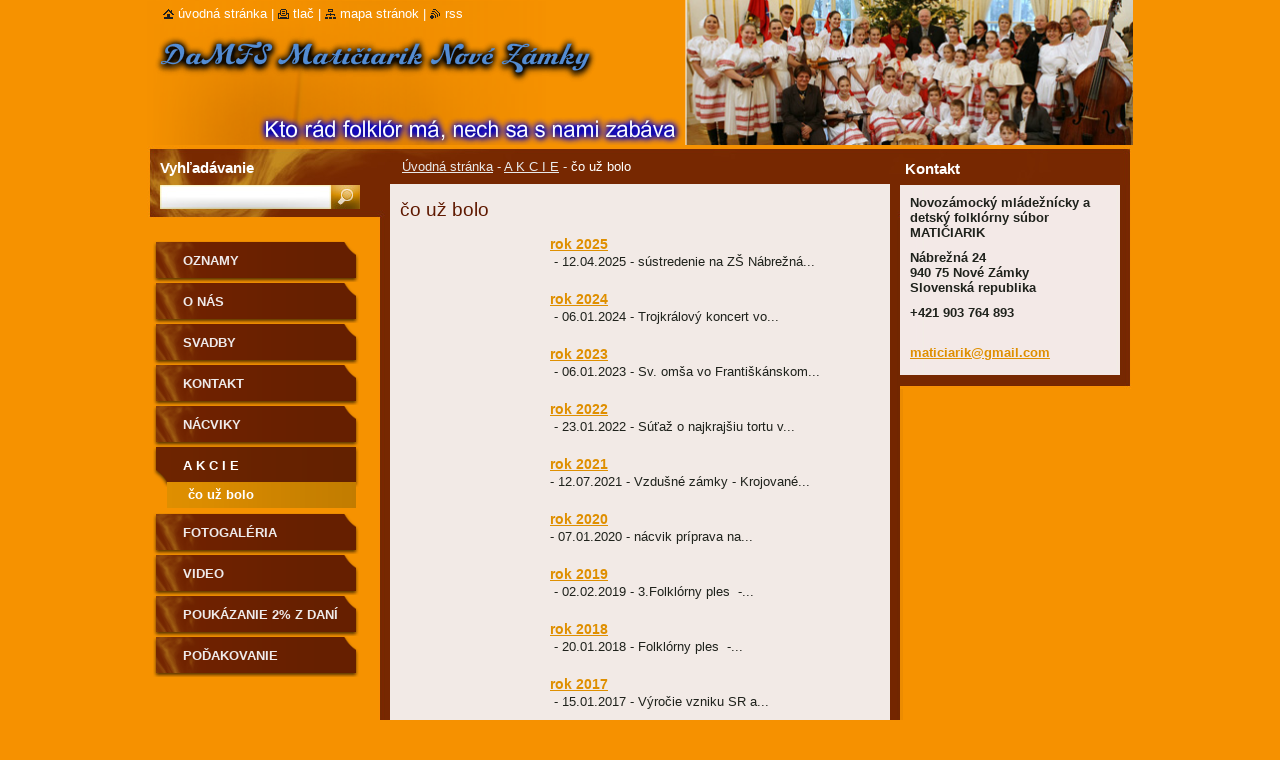

--- FILE ---
content_type: text/html; charset=UTF-8
request_url: https://www.maticiarik.com/akcie-v-roku-2011/co-uz-bolo/
body_size: 8269
content:
<!--[if lte IE 9]><!DOCTYPE HTML PUBLIC "-//W3C//DTD HTML 4.01 Transitional//EN" "https://www.w3.org/TR/html4/loose.dtd"><![endif]-->
<!DOCTYPE html>
<!--[if IE]><html class="ie" lang="sk"><![endif]-->
<!--[if gt IE 9]><!--> 
<html lang="sk">
<!--<![endif]-->
  <head>
    <!--[if lt IE 8]><meta http-equiv="X-UA-Compatible" content="IE=EmulateIE7"><![endif]--><!--[if IE 8]><meta http-equiv="X-UA-Compatible" content="IE=EmulateIE8"><![endif]--><!--[if IE 9]><meta http-equiv="X-UA-Compatible" content="IE=EmulateIE9"><![endif]-->
    <base href="https://www.maticiarik.com/">
  <meta charset="utf-8">
  <meta name="description" content="">
  <meta name="keywords" content="">
  <meta name="generator" content="Webnode">
  <meta name="apple-mobile-web-app-capable" content="yes">
  <meta name="apple-mobile-web-app-status-bar-style" content="black">
  <meta name="format-detection" content="telephone=no">
    <link rel="icon" type="image/svg+xml" href="/favicon.svg" sizes="any">  <link rel="icon" type="image/svg+xml" href="/favicon16.svg" sizes="16x16">  <link rel="icon" href="/favicon.ico"><link rel="canonical" href="https://www.maticiarik.com/akcie-v-roku-2011/co-uz-bolo/">
<script type="text/javascript">(function(i,s,o,g,r,a,m){i['GoogleAnalyticsObject']=r;i[r]=i[r]||function(){
			(i[r].q=i[r].q||[]).push(arguments)},i[r].l=1*new Date();a=s.createElement(o),
			m=s.getElementsByTagName(o)[0];a.async=1;a.src=g;m.parentNode.insertBefore(a,m)
			})(window,document,'script','//www.google-analytics.com/analytics.js','ga');ga('create', 'UA-797705-6', 'auto',{"name":"wnd_header"});ga('wnd_header.set', 'dimension1', 'W1');ga('wnd_header.set', 'anonymizeIp', true);ga('wnd_header.send', 'pageview');var pageTrackerAllTrackEvent=function(category,action,opt_label,opt_value){ga('send', 'event', category, action, opt_label, opt_value)};</script>
  <link rel="alternate" type="application/rss+xml" href="https://maticiarik.com/rss/all.xml" title="">
<!--[if lte IE 9]><style type="text/css">.cke_skin_webnode iframe {vertical-align: baseline !important;}</style><![endif]-->
    <title>čo už bolo :: Matičiarik Nové Zámky</title>
    <meta name="robots" content="index, follow">
    <meta name="googlebot" content="index, follow">   
    <link href="https://d11bh4d8fhuq47.cloudfront.net/_system/skins/v9/50000535/css/style.css" rel="stylesheet" type="text/css" media="screen,projection,handheld,tv">
    <link href="https://d11bh4d8fhuq47.cloudfront.net/_system/skins/v9/50000535/css/print.css" rel="stylesheet" type="text/css" media="print">
    <script type="text/javascript" src="https://d11bh4d8fhuq47.cloudfront.net/_system/skins/v9/50000535/js/functions.js"></script>
    <!--[if IE]>
			<script type="text/javascript" src="https://d11bh4d8fhuq47.cloudfront.net/_system/skins/v9/50000535/js/functions-ie.js"></script>
		<![endif]-->
		<!--[if IE 6]>
      <script type="text/javascript" src="https://d11bh4d8fhuq47.cloudfront.net/_system/skins/v9/50000535/js/png.js"></script>
			<script type="text/javascript">
        DD_belatedPNG.fix('.menu li a, .menu li a:hover, .menu li.selected a, .menu li.activeSelected a, .menu li.open a, .menu li.open a:hover, .menu .level1 li a, .menu .level1 li a:hover, .menu .level1 li.selected a, .menu .level1 li.activeSelected a, .menu .level1 li.open a, .menu .level1 li.open a:hover, .menu .level1 .level2 li a, .menu .level1 .level2 li a:hover, .menu .level1 .level2 li.selected a, .menu .level1 .level2 li.activeSelected a, #sidebar .boxTitle, #sidebar .boxContent, #sidebar .boxBottom, #right .boxTitle, #right .boxContent, #right .boxBottom');
        DD_belatedPNG.fixPNG('.menu li a, .menu li a:hover, .menu li.selected a, .menu li.activeSelected a, .menu li.open a, .menu li.open a:hover, .menu .level1 li a, .menu .level1 li a:hover, .menu .level1 li.selected a, .menu .level1 li.activeSelected a, .menu .level1 li.open a, .menu .level1 li.open a:hover, .menu .level1 .level2 li a, .menu .level1 .level2 li a:hover, .menu .level1 .level2 li.selected a, .menu .level1 .level2 li.activeSelected a, #sidebar .boxTitle, #sidebar .boxContent, #sidebar .boxBottom, #right .boxTitle, #right .boxContent, #right .boxBottom');
      </script> 
    <![endif]-->
  
				<script type="text/javascript">
				/* <![CDATA[ */
					
					if (typeof(RS_CFG) == 'undefined') RS_CFG = new Array();
					RS_CFG['staticServers'] = new Array('https://d11bh4d8fhuq47.cloudfront.net/');
					RS_CFG['skinServers'] = new Array('https://d11bh4d8fhuq47.cloudfront.net/');
					RS_CFG['filesPath'] = 'https://www.maticiarik.com/_files/';
					RS_CFG['filesAWSS3Path'] = 'https://dbfa7d04ff.cbaul-cdnwnd.com/3f450a77cf7b32f97d2498b8334ae15e/';
					RS_CFG['lbClose'] = 'Zavrieť';
					RS_CFG['skin'] = 'default';
					if (!RS_CFG['labels']) RS_CFG['labels'] = new Array();
					RS_CFG['systemName'] = 'Webnode';
						
					RS_CFG['responsiveLayout'] = 0;
					RS_CFG['mobileDevice'] = 0;
					RS_CFG['labels']['copyPasteSource'] = 'Viac tu:';
					
				/* ]]> */
				</script><style type="text/css">/* <![CDATA[ */#g3bgh3fe81ei1z {position: absolute;font-size: 13px !important;font-family: "Arial", helvetica, sans-serif !important;white-space: nowrap;z-index: 2147483647;-webkit-user-select: none;-khtml-user-select: none;-moz-user-select: none;-o-user-select: none;user-select: none;}#b2391272nfc {position: relative;top: -14px;}* html #b2391272nfc { top: -11px; }#b2391272nfc a { text-decoration: none !important; }#b2391272nfc a:hover { text-decoration: underline !important; }#bcj19b54g4he {z-index: 2147483647;display: inline-block !important;font-size: 16px;padding: 7px 59px 9px 59px;background: transparent url(https://d11bh4d8fhuq47.cloudfront.net/img/footer/footerButtonWebnodeHover.png?ph=dbfa7d04ff) top left no-repeat;height: 18px;cursor: pointer;}* html #bcj19b54g4he { height: 36px; }#bcj19b54g4he:hover { background: url(https://d11bh4d8fhuq47.cloudfront.net/img/footer/footerButtonWebnode.png?ph=dbfa7d04ff) top left no-repeat; }#ed0lk7le73j8 { display: none; }#g72rc5r29 {z-index: 3000;text-align: left !important;position: absolute;height: 88px;font-size: 13px !important;color: #ffffff !important;font-family: "Arial", helvetica, sans-serif !important;overflow: hidden;cursor: pointer;}#g72rc5r29 a {color: #ffffff !important;}#hd5301ic8992f0 {color: #36322D !important;text-decoration: none !important;font-weight: bold !important;float: right;height: 31px;position: absolute;top: 19px;right: 15px;cursor: pointer;}#hb68b004dbm0gf0 { float: right; padding-right: 27px; display: block; line-height: 31px; height: 31px; background: url(https://d11bh4d8fhuq47.cloudfront.net/img/footer/footerButton.png?ph=dbfa7d04ff) top right no-repeat; white-space: nowrap; }#f24f58i13 { position: relative; left: 1px; float: left; display: block; width: 15px; height: 31px; background: url(https://d11bh4d8fhuq47.cloudfront.net/img/footer/footerButton.png?ph=dbfa7d04ff) top left no-repeat; }#hd5301ic8992f0:hover { color: #36322D !important; text-decoration: none !important; }#hd5301ic8992f0:hover #hb68b004dbm0gf0 { background: url(https://d11bh4d8fhuq47.cloudfront.net/img/footer/footerButtonHover.png?ph=dbfa7d04ff) top right no-repeat; }#hd5301ic8992f0:hover #f24f58i13 { background: url(https://d11bh4d8fhuq47.cloudfront.net/img/footer/footerButtonHover.png?ph=dbfa7d04ff) top left no-repeat; }#fnon4mn393a0 {padding-right: 11px;padding-right: 11px;float: right;height: 60px;padding-top: 18px;background: url(https://d11bh4d8fhuq47.cloudfront.net/img/footer/footerBubble.png?ph=dbfa7d04ff) top right no-repeat;}#f6704gm2ig7mg {float: left;width: 18px;height: 78px;background: url(https://d11bh4d8fhuq47.cloudfront.net/img/footer/footerBubble.png?ph=dbfa7d04ff) top left no-repeat;}* html #bcj19b54g4he { filter: progid:DXImageTransform.Microsoft.AlphaImageLoader(src='https://d11bh4d8fhuq47.cloudfront.net/img/footer/footerButtonWebnode.png?ph=dbfa7d04ff'); background: transparent; }* html #bcj19b54g4he:hover { filter: progid:DXImageTransform.Microsoft.AlphaImageLoader(src='https://d11bh4d8fhuq47.cloudfront.net/img/footer/footerButtonWebnodeHover.png?ph=dbfa7d04ff'); background: transparent; }* html #fnon4mn393a0 { height: 78px; background-image: url(https://d11bh4d8fhuq47.cloudfront.net/img/footer/footerBubbleIE6.png?ph=dbfa7d04ff);  }* html #f6704gm2ig7mg { background-image: url(https://d11bh4d8fhuq47.cloudfront.net/img/footer/footerBubbleIE6.png?ph=dbfa7d04ff);  }* html #hb68b004dbm0gf0 { background-image: url(https://d11bh4d8fhuq47.cloudfront.net/img/footer/footerButtonIE6.png?ph=dbfa7d04ff); }* html #f24f58i13 { background-image: url(https://d11bh4d8fhuq47.cloudfront.net/img/footer/footerButtonIE6.png?ph=dbfa7d04ff); }* html #hd5301ic8992f0:hover #rbcGrSigTryButtonRight { background-image: url(https://d11bh4d8fhuq47.cloudfront.net/img/footer/footerButtonHoverIE6.png?ph=dbfa7d04ff);  }* html #hd5301ic8992f0:hover #rbcGrSigTryButtonLeft { background-image: url(https://d11bh4d8fhuq47.cloudfront.net/img/footer/footerButtonHoverIE6.png?ph=dbfa7d04ff);  }/* ]]> */</style><script type="text/javascript" src="https://d11bh4d8fhuq47.cloudfront.net/_system/client/js/compressed/frontend.package.1-3-108.js?ph=dbfa7d04ff"></script><style type="text/css">#lostPasswordLink a, .formSuffixLinks a {color: inherit !important;}</style></head>  
  
  <body> 
  
    <div id="body_bg">
      <div id="site_bg">
      
        <div id="site">
        
          <!-- HEADER -->
          <div id="header">    
            <div class="illustration">
              <div id="logozone">               
                <div id="logo"><a href="home/" title="Prejsť na úvodnú stránku."><span id="rbcSystemIdentifierLogo" style="visibility: hidden;">Matičiarik Nové Zámky</span></a></div>         
                <p id="moto"><span id="rbcCompanySlogan" class="rbcNoStyleSpan"></span></p>
              </div>              
              <img src="https://dbfa7d04ff.cbaul-cdnwnd.com/3f450a77cf7b32f97d2498b8334ae15e/200001178-b99c6ba961/50000000.png?ph=dbfa7d04ff" width="986" height="145" alt="">            </div>         
          </div>
          <!-- /HEADER -->
          
          <div class="cleaner"><!-- / --></div>
          
          <!-- MAIN -->
          <div id="main">
          
            <div id="content">             
              <div id="contentBoxs">       
       
                <!-- NAVIGATOR -->                
                <div id="pageNavigator" class="rbcContentBlock">                        <div id="navigator">           <a class="navFirstPage" href="/home/">Úvodná stránka</a>      <span><span> - </span></span>          <a href="/akcie-v-roku-2011/">A K C I E</a>      <span><span> - </span></span>          <span id="navCurrentPage">čo už bolo</span>                 </div>              </div>                
                <!-- /NAVIGATOR --> 
                  
                <div class="cleaner"><!-- / --></div>                  
                
                <!-- MAIN CONTENT -->                
                
		
		  <div class="box">
        <div class="boxTitle"><h2>čo už bolo</h2></div>
        <div class="boxContent">
          <div class="contentBox">
         
		
	
     	<div class="product">                         
        <h3 class="title"><a href="/products/rok-2025/">rok 2025</a></h3>                          
                                   
         <div class="text">
	&nbsp;- 12.04.2025 - sústredenie na ZŠ Nábrežná...</div>                          
        <div class="cleaner"><!-- / --></div>                         
      </div> 

		

			 <div class="cleaner"><!-- / --></div>

		
	
     	<div class="product">                         
        <h3 class="title"><a href="/products/rok-2024/">rok 2024</a></h3>                          
                                   
         <div class="text">
	&nbsp;- 06.01.2024 - Trojkrálový koncert vo...</div>                          
        <div class="cleaner"><!-- / --></div>                         
      </div> 

		

			 <div class="cleaner"><!-- / --></div>

		
	
     	<div class="product">                         
        <h3 class="title"><a href="/products/rok-2023/">rok 2023</a></h3>                          
                                   
         <div class="text">
	&nbsp;- 06.01.2023 - Sv. omša vo Františkánskom...</div>                          
        <div class="cleaner"><!-- / --></div>                         
      </div> 

		

			 <div class="cleaner"><!-- / --></div>

		
	
     	<div class="product">                         
        <h3 class="title"><a href="/products/rok-2022/">rok 2022</a></h3>                          
                                   
         <div class="text">
	&nbsp;- 23.01.2022 - Súťaž o najkrajšiu tortu v...</div>                          
        <div class="cleaner"><!-- / --></div>                         
      </div> 

		

			 <div class="cleaner"><!-- / --></div>

		
	
     	<div class="product">                         
        <h3 class="title"><a href="/products/rok-2021/">rok 2021</a></h3>                          
                                   
         <div class="text">
	-&nbsp;12.07.2021 - Vzdušné zámky - Krojované...</div>                          
        <div class="cleaner"><!-- / --></div>                         
      </div> 

		

			 <div class="cleaner"><!-- / --></div>

		
	
     	<div class="product">                         
        <h3 class="title"><a href="/products/rok-2020/">rok 2020</a></h3>                          
                                   
         <div class="text">
	-&nbsp;07.01.2020 - nácvik príprava na...</div>                          
        <div class="cleaner"><!-- / --></div>                         
      </div> 

		

			 <div class="cleaner"><!-- / --></div>

		
	
     	<div class="product">                         
        <h3 class="title"><a href="/products/rok-2019/">rok 2019</a></h3>                          
                                   
         <div class="text">
	&nbsp;- 02.02.2019 - 3.Folklórny ples
	&nbsp;-...</div>                          
        <div class="cleaner"><!-- / --></div>                         
      </div> 

		

			 <div class="cleaner"><!-- / --></div>

		
	
     	<div class="product">                         
        <h3 class="title"><a href="/products/rok-2018/">rok 2018</a></h3>                          
                                   
         <div class="text">
	&nbsp;- 20.01.2018 - Folklórny ples
	&nbsp;-...</div>                          
        <div class="cleaner"><!-- / --></div>                         
      </div> 

		

			 <div class="cleaner"><!-- / --></div>

		
	
     	<div class="product">                         
        <h3 class="title"><a href="/products/rok-2017/">rok 2017</a></h3>                          
                                   
         <div class="text">
	&nbsp;- 15.01.2017 - Výročie vzniku SR a...</div>                          
        <div class="cleaner"><!-- / --></div>                         
      </div> 

		

			 <div class="cleaner"><!-- / --></div>

		
	
     	<div class="product">                         
        <h3 class="title"><a href="/products/rok-2016/">rok 2016</a></h3>                          
                                   
         <div class="text">1. - 02.01.2016 - Novoročný benefičný koncert v...</div>                          
        <div class="cleaner"><!-- / --></div>                         
      </div> 

		

			 <div class="cleaner"><!-- / --></div>

		
	
      		   
      		   
      		   
<div  class="paging">


<span  class="selected"><span class="pageText">1</span></span>
<span class="separator"><span class="separatorText">|</span></span>
<a href="/akcie-v-roku-2011/co-uz-bolo/productscbm_464840/10/"><span class="pageText">2</span></a>
<a href="/akcie-v-roku-2011/co-uz-bolo/productscbm_464840/10/" class="right" title="Prejsť na nasledujúcu stránku." rel="next"><span class="rightText">&gt;</span></a>
<a href="/akcie-v-roku-2011/co-uz-bolo/productscbm_464840/10/" class="rightEnd" title="Prejsť na poslednú stránku."><span class="rightEndText">&gt;&gt;</span></a></div>
    		   
    		   </div>                       
        </div>
        <div class="boxBottom"><!-- / --></div>
      </div>
      
      <div class="cleaner"><!-- / --></div>

		                       
                <!-- /MAIN CONTENT -->             
                   
              </div>               
              <div id="contentBottom"><!-- / --></div>                           
            </div>
            
            <!-- SIDEBAR -->
            <div id="sidebar">
              <div id="sidebarContent">
              
                <!-- MENU -->
                


      <div id="menuzone">

		<ul class="menu">
	<li class="first">
  
      <a href="/oznamy/">
    
      OZNAMY
      
  </a>
  
  </li>
	<li>
  
      <a href="/o-nas/">
    
      O nás
      
  </a>
  
  </li>
	<li>
  
      <a href="/svadby/">
    
      Svadby
      
  </a>
  
  </li>
	<li>
  
      <a href="/kontakt/">
    
      Kontakt
      
  </a>
  
  </li>
	<li>
  
      <a href="/nacviky/">
    
      Nácviky
      
  </a>
  
  </li>
	<li class="open selected">
  
      <a href="/akcie-v-roku-2011/">
    
      A K C I E
      
  </a>
  
  
	<ul class="level1">
		<li class="first last selected activeSelected">
  
      <a href="/akcie-v-roku-2011/co-uz-bolo/">
    
      čo už bolo
      
  </a>
  
  </li>
	</ul>
	</li>
	<li>
  
      <a href="/fotogaleria/">
    
      Fotogaléria
      
  </a>
  
  </li>
	<li>
  
      <a href="/video/">
    
      Video
      
  </a>
  
  </li>
	<li>
  
      <a href="/poukazanie-2-z-dani/">
    
      Poukázanie 2% z daní
      
  </a>
  
  </li>
	<li class="last">
  
      <a href="/podakovanie/">
    
      Poďakovanie
      
  </a>
  
  </li>
</ul>

      </div>

					       
                <!-- /MENU -->
                
                <div class="cleaner"><!-- / --></div>
                
                <!-- SIDEBAR CONTENT -->                         
                          
                                                     
                <!-- /SIDEBAR CONTENT -->
              
              </div>
            </div>            
            <!-- /SIDEBAR -->
            
            <!-- RIGHT CONTENT -->
            <div id="right">
              <div id="rightContent">
              
                <!-- CONTACT -->                
                
          
      <div id="contact">
        <div id="contactTitle"><h2>Kontakt</h2></div>
          <div id="contactContent">
          
		

      <p class="name">Novozámocký mládežnícky a detský folklórny súbor MATIČIARIK</p>
      
      
      <p class="address">Nábrežná 24<br />
940 75 Nové Zámky<br />
Slovenská republika</p>

	            
      
      
      <p class="phone">+421 903 764 893<br />
<br />
</p>

	
      
	
	    <p class="email"><a href="&#109;&#97;&#105;&#108;&#116;&#111;:&#109;&#97;&#116;&#105;&#99;&#105;&#97;&#114;&#105;&#107;&#64;&#103;&#109;&#97;&#105;&#108;&#46;&#99;&#111;&#109;"><span id="rbcContactEmail">&#109;&#97;&#116;&#105;&#99;&#105;&#97;&#114;&#105;&#107;&#64;&#103;&#109;&#97;&#105;&#108;&#46;&#99;&#111;&#109;</span></a></p>

	        

		
        
          </div>
        <div id="contactBottom"><!-- / --></div>
      </div>
      
      <div class="cleaner"><!-- / --></div>

					                 
                <!-- /CONTACT -->               
                
                          
                           
              </div>
            </div>  
            <!-- /RIGHT CONTENT -->            
            
            <hr class="cleaner">
            
            <!-- SEARCH BOX -->
            
        
      <div id="searchBox">

		<form action="/search/" method="get" id="fulltextSearch">
		
		    <label for="fulltextSearchText">Vyhľadávanie</label>
		    <div class="cleaner"><!-- / --></div>
		    
      	<input type="text" id="fulltextSearchText" name="text">
      	<input type="image" id="fulltextSubmit" src="https://d11bh4d8fhuq47.cloudfront.net/_system/skins/v9/50000535/img/search_btn.jpg" alt="Hľadať">

		</form>


      </div>
      
      <div class="cleaner"><!-- / --></div>

		            <!-- SEARCH BOX -->
                      
          </div>
          <!-- /MAIN -->
          
          <!-- QUICK LINKS -->
          <table id="quickLinks">
            <tr><td>
              <div id="links">
                <p>
                  <span class="homepage"><a href="home/" title="Prejsť na úvodnú stránku.">Úvodná stránka</a></span>
                  <span class="separator"> | </span>
                  <span class="print"><a href="#" onclick="window.print(); return false;" title="Vytlačiť stránku">Tlač</a></span>
                  <span class="separator"> | </span>
                  <span class="sitemap"><a href="/sitemap/" title="Prejsť na mapu stránok.">Mapa stránok</a></span>
                  <span class="separator"> | </span>
                  <span class="rss"><a href="/rss/" title="RSS kanály">RSS</a></span>
                </p>  
              </div>
            </td><td>
              <div class="lang"><div id="languageSelect"></div>			</div>
            </td></tr>
          </table>
          <!-- /QUICK LINKS -->
        
        </div>
        
        <!-- FOOTER -->
        <div id="footer">
          <div id="footerLeft"><span id="rbcFooterText" class="rbcNoStyleSpan">© 2011 Všetky práva vyhradené. </span></div>            
          <div id="footerRight"><span class="rbcSignatureText"><a href="https://www.webnode.sk?utm_source=text&amp;utm_medium=footer&amp;utm_campaign=free2" rel="nofollow">Vytvorte si web zdarma!</a><a id="bcj19b54g4he" href="https://www.webnode.sk?utm_source=button&amp;utm_medium=footer&amp;utm_campaign=free2" rel="nofollow"><span id="ed0lk7le73j8">Webnode</span></a></span></div>   
        </div>
        <!-- /FOOTER -->
        
      </div>
    </div>

    <script type="text/javascript">
		/* <![CDATA[ */

			RubicusFrontendIns.addObserver
			({

				onContentChange: function ()
        {
          RubicusFrontendIns.faqInit('faq', 'answerBlock');
          
          box_maximizing();
        },

				onStartSlideshow: function()
				{
					$('slideshowControl').innerHTML	= '<span>Pozastaviť prezentáciu<'+'/span>';
					$('slideshowControl').title			= 'Pozastaviť automatické prechádzanie obrázkov';
					$('slideshowControl').onclick		= RubicusFrontendIns.stopSlideshow.bind(RubicusFrontendIns);
				},

				onStopSlideshow: function()
				{
					$('slideshowControl').innerHTML	= '<span>Spustiť prezentáciu<'+'/span>';
					$('slideshowControl').title			= 'Spustiť automatické prechádzanie obrázkov';
					$('slideshowControl').onclick		= RubicusFrontendIns.startSlideshow.bind(RubicusFrontendIns);
				},

				onShowImage: function()
				{
					if (RubicusFrontendIns.isSlideshowMode())
					{
						$('slideshowControl').innerHTML	= '<span>Pozastaviť prezentáciu<'+'/span>';
						$('slideshowControl').title			= 'Pozastaviť automatické prechádzanie obrázkov';
						$('slideshowControl').onclick		= RubicusFrontendIns.stopSlideshow.bind(RubicusFrontendIns);
					}
				}

			 });
       
        RubicusFrontendIns.faqInit('faq', 'answerBlock'); 
        
        box_maximizing();
        		          
			  RubicusFrontendIns.addFileToPreload('https://d11bh4d8fhuq47.cloudfront.net/_system/skins/v9/50000535/img/loading.gif');
			  RubicusFrontendIns.addFileToPreload('https://d11bh4d8fhuq47.cloudfront.net/_system/skins/v9/50000535/img/menu_active.png');
			  RubicusFrontendIns.addFileToPreload('https://d11bh4d8fhuq47.cloudfront.net/_system/skins/v9/50000535/img/menu_hover.png');
			  RubicusFrontendIns.addFileToPreload('https://d11bh4d8fhuq47.cloudfront.net/_system/skins/v9/50000535/img/menu_open.png');
			  RubicusFrontendIns.addFileToPreload('https://d11bh4d8fhuq47.cloudfront.net/_system/skins/v9/50000535/img/submenu2_hover.png');
			  
			  RubicusFrontendIns.addFileToPreload('https://d11bh4d8fhuq47.cloudfront.net/_system/skins/v9/50000535/img/submenu_active.png');
			  RubicusFrontendIns.addFileToPreload('https://d11bh4d8fhuq47.cloudfront.net/_system/skins/v9/50000535/img/submenu_hover.png');			  
			  RubicusFrontendIns.addFileToPreload('https://d11bh4d8fhuq47.cloudfront.net/_system/skins/v9/50000535/img/submenu_open.png');
			  
			  
			  
  		/* ]]> */
  	 </script>
  
  <div id="rbcFooterHtml"></div><div style="display: none;" id="g3bgh3fe81ei1z"><span id="b2391272nfc">&nbsp;</span></div><div id="g72rc5r29" style="display: none;"><a href="https://www.webnode.sk?utm_source=window&amp;utm_medium=footer&amp;utm_campaign=free2" rel="nofollow"><div id="f6704gm2ig7mg"><!-- / --></div><div id="fnon4mn393a0"><div><strong id="hncwp1151b7ty">Táto stránka bola vytvorená službou Webnode</strong><br /><span id="dkh9c1ha8df">Aj Vy môžete mať pôsobivú webstránku zdarma!</span></div><span id="hd5301ic8992f0"><span id="f24f58i13"><!-- / --></span><span id="hb68b004dbm0gf0">Vyskúšajte to!</span></span></div></a></div><script type="text/javascript">/* <![CDATA[ */var ehi13af91 = {sig: $('g3bgh3fe81ei1z'),prefix: $('b2391272nfc'),btn : $('bcj19b54g4he'),win : $('g72rc5r29'),winLeft : $('f6704gm2ig7mg'),winLeftT : $('f5g6kcmx'),winLeftB : $('h1g7125k1'),winRght : $('fnon4mn393a0'),winRghtT : $('jgc0dm65n6'),winRghtB : $('a2h9bg54g492k6'),tryBtn : $('hd5301ic8992f0'),tryLeft : $('f24f58i13'),tryRght : $('hb68b004dbm0gf0'),text : $('dkh9c1ha8df'),title : $('hncwp1151b7ty')};ehi13af91.sig.appendChild(ehi13af91.btn);var f5be5u51=0,b9a66ld4lh9=0,cj951c31=0,h503g7261e,bris7bk4=$$('.rbcSignatureText')[0],fqb78si159h914=false,e0ie881d9p9bl;function i13nog591(){if (!fqb78si159h914 && pageTrackerAllTrackEvent){pageTrackerAllTrackEvent('Signature','Window show - web',ehi13af91.sig.getElementsByTagName('a')[0].innerHTML);fqb78si159h914=true;}ehi13af91.win.show();cj951c31=ehi13af91.tryLeft.offsetWidth+ehi13af91.tryRght.offsetWidth+1;ehi13af91.tryBtn.style.width=parseInt(cj951c31)+'px';ehi13af91.text.parentNode.style.width = '';ehi13af91.winRght.style.width=parseInt(20+cj951c31+Math.max(ehi13af91.text.offsetWidth,ehi13af91.title.offsetWidth))+'px';ehi13af91.win.style.width=parseInt(ehi13af91.winLeft.offsetWidth+ehi13af91.winRght.offsetWidth)+'px';var wl=ehi13af91.sig.offsetLeft+ehi13af91.btn.offsetLeft+ehi13af91.btn.offsetWidth-ehi13af91.win.offsetWidth+12;if (wl<10){wl=10;}ehi13af91.win.style.left=parseInt(wl)+'px';ehi13af91.win.style.top=parseInt(b9a66ld4lh9-ehi13af91.win.offsetHeight)+'px';clearTimeout(h503g7261e);}function bclg1f91ln3q(){h503g7261e=setTimeout('ehi13af91.win.hide()',1000);}function je36d77d3dcmj1(){var ph = RubicusFrontendIns.photoDetailHandler.lightboxFixed?document.getElementsByTagName('body')[0].offsetHeight/2:RubicusFrontendIns.getPageSize().pageHeight;ehi13af91.sig.show();f5be5u51=0;b9a66ld4lh9=0;if (bris7bk4&&bris7bk4.offsetParent){var obj=bris7bk4;do{f5be5u51+=obj.offsetLeft;b9a66ld4lh9+=obj.offsetTop;} while (obj = obj.offsetParent);}if ($('rbcFooterText')){ehi13af91.sig.style.color = $('rbcFooterText').getStyle('color');ehi13af91.sig.getElementsByTagName('a')[0].style.color = $('rbcFooterText').getStyle('color');}ehi13af91.sig.style.width=parseInt(ehi13af91.prefix.offsetWidth+ehi13af91.btn.offsetWidth)+'px';if (f5be5u51<0||f5be5u51>document.body.offsetWidth){f5be5u51=(document.body.offsetWidth-ehi13af91.sig.offsetWidth)/2;}if (f5be5u51>(document.body.offsetWidth*0.55)){ehi13af91.sig.style.left=parseInt(f5be5u51+(bris7bk4?bris7bk4.offsetWidth:0)-ehi13af91.sig.offsetWidth)+'px';}else{ehi13af91.sig.style.left=parseInt(f5be5u51)+'px';}if (b9a66ld4lh9<=0 || RubicusFrontendIns.photoDetailHandler.lightboxFixed){b9a66ld4lh9=ph-5-ehi13af91.sig.offsetHeight;}ehi13af91.sig.style.top=parseInt(b9a66ld4lh9-5)+'px';}function im6qhgs9j4hf(){if (e0ie881d9p9bl){clearTimeout(e0ie881d9p9bl);}e0ie881d9p9bl = setTimeout('je36d77d3dcmj1()', 10);}Event.observe(window,'load',function(){if (ehi13af91.win&&ehi13af91.btn){if (bris7bk4){if (bris7bk4.getElementsByTagName("a").length > 0){ehi13af91.prefix.innerHTML = bris7bk4.innerHTML + '&nbsp;';}else{ehi13af91.prefix.innerHTML = '<a href="https://www.webnode.sk?utm_source=text&amp;utm_medium=footer&amp;utm_content=sk-web-1&amp;utm_campaign=signature" rel="nofollow">'+bris7bk4.innerHTML + '</a>&nbsp;';}bris7bk4.style.visibility='hidden';}else{if (pageTrackerAllTrackEvent){pageTrackerAllTrackEvent('Signature','Missing rbcSignatureText','www.maticiarik.com');}}je36d77d3dcmj1();setTimeout(je36d77d3dcmj1, 500);setTimeout(je36d77d3dcmj1, 1000);setTimeout(je36d77d3dcmj1, 5000);Event.observe(ehi13af91.btn,'mouseover',i13nog591);Event.observe(ehi13af91.win,'mouseover',i13nog591);Event.observe(ehi13af91.btn,'mouseout',bclg1f91ln3q);Event.observe(ehi13af91.win,'mouseout',bclg1f91ln3q);Event.observe(ehi13af91.win,'click',function(){if (pageTrackerAllTrackEvent){pageTrackerAllTrackEvent('Signature','Window click - web','Táto stránka bola vytvorená službou Webnode',1);}document/*d8ea40b132*/.location.href='https://www.webnode.sk?utm_source=window&utm_medium=footer&utm_content=sk-web-1&utm_campaign=signature';});Event.observe(window, 'resize', im6qhgs9j4hf);Event.observe(document.body, 'resize', im6qhgs9j4hf);RubicusFrontendIns.addObserver({onResize: im6qhgs9j4hf});RubicusFrontendIns.addObserver({onContentChange: im6qhgs9j4hf});RubicusFrontendIns.addObserver({onLightboxUpdate: je36d77d3dcmj1});Event.observe(ehi13af91.btn, 'click', function(){if (pageTrackerAllTrackEvent){pageTrackerAllTrackEvent('Signature','Button click - web',ehi13af91.sig.getElementsByTagName('a')[0].innerHTML);}});Event.observe(ehi13af91.tryBtn, 'click', function(){if (pageTrackerAllTrackEvent){pageTrackerAllTrackEvent('Signature','Try Button click - web','Táto stránka bola vytvorená službou Webnode',1);}});}});RubicusFrontendIns.addFileToPreload('https://d11bh4d8fhuq47.cloudfront.net/img/footer/footerButtonWebnode.png?ph=dbfa7d04ff');RubicusFrontendIns.addFileToPreload('https://d11bh4d8fhuq47.cloudfront.net/img/footer/footerButton.png?ph=dbfa7d04ff');RubicusFrontendIns.addFileToPreload('https://d11bh4d8fhuq47.cloudfront.net/img/footer/footerButtonHover.png?ph=dbfa7d04ff');RubicusFrontendIns.addFileToPreload('https://d11bh4d8fhuq47.cloudfront.net/img/footer/footerBubble.png?ph=dbfa7d04ff');if (Prototype.Browser.IE){RubicusFrontendIns.addFileToPreload('https://d11bh4d8fhuq47.cloudfront.net/img/footer/footerBubbleIE6.png?ph=dbfa7d04ff');RubicusFrontendIns.addFileToPreload('https://d11bh4d8fhuq47.cloudfront.net/img/footer/footerButtonHoverIE6.png?ph=dbfa7d04ff');}RubicusFrontendIns.copyLink = 'https://www.webnode.sk';RS_CFG['labels']['copyPasteBackLink'] = 'Vytvorte si vlastné stránky zadarmo:';/* ]]> */</script><script type="text/javascript">var keenTrackerCmsTrackEvent=function(id){if(typeof _jsTracker=="undefined" || !_jsTracker){return false;};try{var name=_keenEvents[id];var keenEvent={user:{u:_keenData.u,p:_keenData.p,lc:_keenData.lc,t:_keenData.t},action:{identifier:id,name:name,category:'cms',platform:'WND1',version:'2.1.157'},browser:{url:location.href,ua:navigator.userAgent,referer_url:document.referrer,resolution:screen.width+'x'+screen.height,ip:'3.141.2.172'}};_jsTracker.jsonpSubmit('PROD',keenEvent,function(err,res){});}catch(err){console.log(err)};};</script></body>
</html>